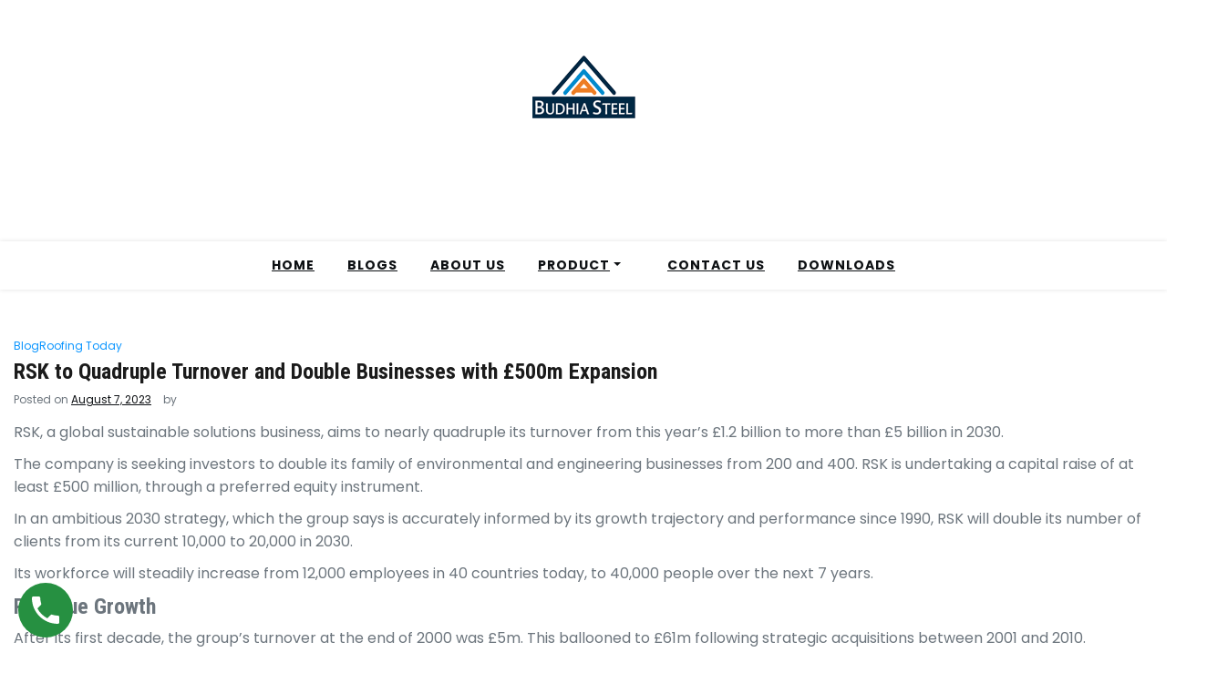

--- FILE ---
content_type: text/html; charset=UTF-8
request_url: https://budhiasteel.com/rsk-to-quadruple-turnover-and-double-businesses-with-500m-expansion/
body_size: 14462
content:
<!doctype html>
<html lang="en" prefix="og: https://ogp.me/ns#">

<head>
	<meta charset="UTF-8">
	<meta name="viewport" content="width=device-width, initial-scale=1">
	<link rel="profile" href="https://gmpg.org/xfn/11">

	
<!-- Search Engine Optimization by Rank Math - https://s.rankmath.com/home -->
<title>RSK To Quadruple Turnover And Double Businesses With £500m Expansion -</title>
<meta name="description" content="The post RSK to Quadruple Turnover and Double Businesses with £500m Expansion appeared first on Roofing Today."/>
<meta name="robots" content="follow, index, max-snippet:-1, max-video-preview:-1, max-image-preview:large"/>
<link rel="canonical" href="https://budhiasteel.com/rsk-to-quadruple-turnover-and-double-businesses-with-500m-expansion/" />
<meta property="og:locale" content="en_US" />
<meta property="og:type" content="article" />
<meta property="og:title" content="RSK To Quadruple Turnover And Double Businesses With £500m Expansion -" />
<meta property="og:description" content="The post RSK to Quadruple Turnover and Double Businesses with £500m Expansion appeared first on Roofing Today." />
<meta property="og:url" content="https://budhiasteel.com/rsk-to-quadruple-turnover-and-double-businesses-with-500m-expansion/" />
<meta property="og:site_name" content="Budhia Steel - Top Roofing Sheet Manufacturer In India" />
<meta property="article:publisher" content="https://www.facebook.com/budhiasteelpeb" />
<meta property="article:section" content="Blog" />
<meta property="article:published_time" content="2023-08-07T14:47:08+05:30" />
<meta name="twitter:card" content="summary_large_image" />
<meta name="twitter:title" content="RSK To Quadruple Turnover And Double Businesses With £500m Expansion -" />
<meta name="twitter:description" content="The post RSK to Quadruple Turnover and Double Businesses with £500m Expansion appeared first on Roofing Today." />
<meta name="twitter:label1" content="Time to read" />
<meta name="twitter:data1" content="3 minutes" />
<script type="application/ld+json" class="rank-math-schema">{"@context":"https://schema.org","@graph":[{"@type":"Organization","@id":"https://budhiasteel.com/#organization","name":"admin","sameAs":["https://www.facebook.com/budhiasteelpeb"],"logo":{"@type":"ImageObject","@id":"https://budhiasteel.com/#logo","url":"https://budhiasteel.com/wp-content/uploads/2022/01/cropped-cropped-BS_LOGO-120-120-IM-e1644841920494-1.png","contentUrl":"https://budhiasteel.com/wp-content/uploads/2022/01/cropped-cropped-BS_LOGO-120-120-IM-e1644841920494-1.png","caption":"Budhia Steel - Top Roofing Sheet Manufacturer In India","inLanguage":"en","width":"120","height":"92"}},{"@type":"WebSite","@id":"https://budhiasteel.com/#website","url":"https://budhiasteel.com","name":"Budhia Steel - Top Roofing Sheet Manufacturer In India","alternateName":"Budhia Steel - Top Roofing Sheet Manufacturer In India","publisher":{"@id":"https://budhiasteel.com/#organization"},"inLanguage":"en"},{"@type":"ImageObject","@id":"https://budhiasteel.com/wp-content/uploads/2022/01/cropped-BS_LOGO-120-120-IM-e1644841920494.png","url":"https://budhiasteel.com/wp-content/uploads/2022/01/cropped-BS_LOGO-120-120-IM-e1644841920494.png","width":"120","height":"120","caption":"budhia steel logo","inLanguage":"en"},{"@type":"BreadcrumbList","@id":"https://budhiasteel.com/rsk-to-quadruple-turnover-and-double-businesses-with-500m-expansion/#breadcrumb","itemListElement":[{"@type":"ListItem","position":"1","item":{"@id":"https://budhiasteel.com","name":"Home"}},{"@type":"ListItem","position":"2","item":{"@id":"https://budhiasteel.com/rsk-to-quadruple-turnover-and-double-businesses-with-500m-expansion/","name":"RSK to Quadruple Turnover and Double Businesses with \u00a3500m Expansion"}}]},{"@type":"WebPage","@id":"https://budhiasteel.com/rsk-to-quadruple-turnover-and-double-businesses-with-500m-expansion/#webpage","url":"https://budhiasteel.com/rsk-to-quadruple-turnover-and-double-businesses-with-500m-expansion/","name":"RSK To Quadruple Turnover And Double Businesses With \u00a3500m Expansion -","datePublished":"2023-08-07T14:47:08+05:30","dateModified":"2023-08-07T14:47:08+05:30","isPartOf":{"@id":"https://budhiasteel.com/#website"},"primaryImageOfPage":{"@id":"https://budhiasteel.com/wp-content/uploads/2022/01/cropped-BS_LOGO-120-120-IM-e1644841920494.png"},"inLanguage":"en","breadcrumb":{"@id":"https://budhiasteel.com/rsk-to-quadruple-turnover-and-double-businesses-with-500m-expansion/#breadcrumb"}},{"@type":"Person","@id":"https://budhiasteel.com/author/","url":"https://budhiasteel.com/author/","image":{"@type":"ImageObject","@id":"https://secure.gravatar.com/avatar/?s=96&amp;d=mm&amp;r=g","url":"https://secure.gravatar.com/avatar/?s=96&amp;d=mm&amp;r=g","inLanguage":"en"},"worksFor":{"@id":"https://budhiasteel.com/#organization"}},{"@type":"BlogPosting","headline":"RSK To Quadruple Turnover And Double Businesses With \u00a3500m Expansion -","keywords":"rsk to quadruple turnover and double businesses with \u00a3500m expansion","datePublished":"2023-08-07T14:47:08+05:30","dateModified":"2023-08-07T14:47:08+05:30","author":{"@id":"https://budhiasteel.com/author/"},"publisher":{"@id":"https://budhiasteel.com/#organization"},"description":"The post RSK to Quadruple Turnover and Double Businesses with \u00a3500m Expansion appeared first on Roofing Today.","name":"RSK To Quadruple Turnover And Double Businesses With \u00a3500m Expansion -","@id":"https://budhiasteel.com/rsk-to-quadruple-turnover-and-double-businesses-with-500m-expansion/#richSnippet","isPartOf":{"@id":"https://budhiasteel.com/rsk-to-quadruple-turnover-and-double-businesses-with-500m-expansion/#webpage"},"image":{"@id":"https://budhiasteel.com/wp-content/uploads/2022/01/cropped-BS_LOGO-120-120-IM-e1644841920494.png"},"inLanguage":"en","mainEntityOfPage":{"@id":"https://budhiasteel.com/rsk-to-quadruple-turnover-and-double-businesses-with-500m-expansion/#webpage"}}]}</script>
<!-- /Rank Math WordPress SEO plugin -->

<link rel='dns-prefetch' href='//www.googletagmanager.com' />
<link rel='dns-prefetch' href='//fonts.googleapis.com' />
<link rel='dns-prefetch' href='//s.w.org' />
<link rel="alternate" type="application/rss+xml" title=" &raquo; Feed" href="https://budhiasteel.com/feed/" />
<link rel="alternate" type="application/rss+xml" title=" &raquo; Comments Feed" href="https://budhiasteel.com/comments/feed/" />
		<!-- This site uses the Google Analytics by MonsterInsights plugin v8.14.1 - Using Analytics tracking - https://www.monsterinsights.com/ -->
							<script src="//www.googletagmanager.com/gtag/js?id=G-C9CHP4W5FB"  data-cfasync="false" data-wpfc-render="false" async></script>
			<script data-cfasync="false" data-wpfc-render="false">
				var mi_version = '8.14.1';
				var mi_track_user = true;
				var mi_no_track_reason = '';
				
								var disableStrs = [
										'ga-disable-G-C9CHP4W5FB',
														];

				/* Function to detect opted out users */
				function __gtagTrackerIsOptedOut() {
					for (var index = 0; index < disableStrs.length; index++) {
						if (document.cookie.indexOf(disableStrs[index] + '=true') > -1) {
							return true;
						}
					}

					return false;
				}

				/* Disable tracking if the opt-out cookie exists. */
				if (__gtagTrackerIsOptedOut()) {
					for (var index = 0; index < disableStrs.length; index++) {
						window[disableStrs[index]] = true;
					}
				}

				/* Opt-out function */
				function __gtagTrackerOptout() {
					for (var index = 0; index < disableStrs.length; index++) {
						document.cookie = disableStrs[index] + '=true; expires=Thu, 31 Dec 2099 23:59:59 UTC; path=/';
						window[disableStrs[index]] = true;
					}
				}

				if ('undefined' === typeof gaOptout) {
					function gaOptout() {
						__gtagTrackerOptout();
					}
				}
								window.dataLayer = window.dataLayer || [];

				window.MonsterInsightsDualTracker = {
					helpers: {},
					trackers: {},
				};
				if (mi_track_user) {
					function __gtagDataLayer() {
						dataLayer.push(arguments);
					}

					function __gtagTracker(type, name, parameters) {
						if (!parameters) {
							parameters = {};
						}

						if (parameters.send_to) {
							__gtagDataLayer.apply(null, arguments);
							return;
						}

						if (type === 'event') {
														parameters.send_to = monsterinsights_frontend.v4_id;
							var hookName = name;
							if (typeof parameters['event_category'] !== 'undefined') {
								hookName = parameters['event_category'] + ':' + name;
							}

							if (typeof MonsterInsightsDualTracker.trackers[hookName] !== 'undefined') {
								MonsterInsightsDualTracker.trackers[hookName](parameters);
							} else {
								__gtagDataLayer('event', name, parameters);
							}
							
													} else {
							__gtagDataLayer.apply(null, arguments);
						}
					}

					__gtagTracker('js', new Date());
					__gtagTracker('set', {
						'developer_id.dZGIzZG': true,
											});
										__gtagTracker('config', 'G-C9CHP4W5FB', {"forceSSL":"true","link_attribution":"true"} );
															window.gtag = __gtagTracker;										(function () {
						/* https://developers.google.com/analytics/devguides/collection/analyticsjs/ */
						/* ga and __gaTracker compatibility shim. */
						var noopfn = function () {
							return null;
						};
						var newtracker = function () {
							return new Tracker();
						};
						var Tracker = function () {
							return null;
						};
						var p = Tracker.prototype;
						p.get = noopfn;
						p.set = noopfn;
						p.send = function () {
							var args = Array.prototype.slice.call(arguments);
							args.unshift('send');
							__gaTracker.apply(null, args);
						};
						var __gaTracker = function () {
							var len = arguments.length;
							if (len === 0) {
								return;
							}
							var f = arguments[len - 1];
							if (typeof f !== 'object' || f === null || typeof f.hitCallback !== 'function') {
								if ('send' === arguments[0]) {
									var hitConverted, hitObject = false, action;
									if ('event' === arguments[1]) {
										if ('undefined' !== typeof arguments[3]) {
											hitObject = {
												'eventAction': arguments[3],
												'eventCategory': arguments[2],
												'eventLabel': arguments[4],
												'value': arguments[5] ? arguments[5] : 1,
											}
										}
									}
									if ('pageview' === arguments[1]) {
										if ('undefined' !== typeof arguments[2]) {
											hitObject = {
												'eventAction': 'page_view',
												'page_path': arguments[2],
											}
										}
									}
									if (typeof arguments[2] === 'object') {
										hitObject = arguments[2];
									}
									if (typeof arguments[5] === 'object') {
										Object.assign(hitObject, arguments[5]);
									}
									if ('undefined' !== typeof arguments[1].hitType) {
										hitObject = arguments[1];
										if ('pageview' === hitObject.hitType) {
											hitObject.eventAction = 'page_view';
										}
									}
									if (hitObject) {
										action = 'timing' === arguments[1].hitType ? 'timing_complete' : hitObject.eventAction;
										hitConverted = mapArgs(hitObject);
										__gtagTracker('event', action, hitConverted);
									}
								}
								return;
							}

							function mapArgs(args) {
								var arg, hit = {};
								var gaMap = {
									'eventCategory': 'event_category',
									'eventAction': 'event_action',
									'eventLabel': 'event_label',
									'eventValue': 'event_value',
									'nonInteraction': 'non_interaction',
									'timingCategory': 'event_category',
									'timingVar': 'name',
									'timingValue': 'value',
									'timingLabel': 'event_label',
									'page': 'page_path',
									'location': 'page_location',
									'title': 'page_title',
								};
								for (arg in args) {
																		if (!(!args.hasOwnProperty(arg) || !gaMap.hasOwnProperty(arg))) {
										hit[gaMap[arg]] = args[arg];
									} else {
										hit[arg] = args[arg];
									}
								}
								return hit;
							}

							try {
								f.hitCallback();
							} catch (ex) {
							}
						};
						__gaTracker.create = newtracker;
						__gaTracker.getByName = newtracker;
						__gaTracker.getAll = function () {
							return [];
						};
						__gaTracker.remove = noopfn;
						__gaTracker.loaded = true;
						window['__gaTracker'] = __gaTracker;
					})();
									} else {
										console.log("");
					(function () {
						function __gtagTracker() {
							return null;
						}

						window['__gtagTracker'] = __gtagTracker;
						window['gtag'] = __gtagTracker;
					})();
									}
			</script>
				<!-- / Google Analytics by MonsterInsights -->
		<link rel='stylesheet' id='wp-block-library-css'  href='https://budhiasteel.com/wp-includes/css/dist/block-library/style.min.css?ver=6.0.9' media='all' />
<style id='wp-block-library-theme-inline-css'>
.wp-block-audio figcaption{color:#555;font-size:13px;text-align:center}.is-dark-theme .wp-block-audio figcaption{color:hsla(0,0%,100%,.65)}.wp-block-code{border:1px solid #ccc;border-radius:4px;font-family:Menlo,Consolas,monaco,monospace;padding:.8em 1em}.wp-block-embed figcaption{color:#555;font-size:13px;text-align:center}.is-dark-theme .wp-block-embed figcaption{color:hsla(0,0%,100%,.65)}.blocks-gallery-caption{color:#555;font-size:13px;text-align:center}.is-dark-theme .blocks-gallery-caption{color:hsla(0,0%,100%,.65)}.wp-block-image figcaption{color:#555;font-size:13px;text-align:center}.is-dark-theme .wp-block-image figcaption{color:hsla(0,0%,100%,.65)}.wp-block-pullquote{border-top:4px solid;border-bottom:4px solid;margin-bottom:1.75em;color:currentColor}.wp-block-pullquote__citation,.wp-block-pullquote cite,.wp-block-pullquote footer{color:currentColor;text-transform:uppercase;font-size:.8125em;font-style:normal}.wp-block-quote{border-left:.25em solid;margin:0 0 1.75em;padding-left:1em}.wp-block-quote cite,.wp-block-quote footer{color:currentColor;font-size:.8125em;position:relative;font-style:normal}.wp-block-quote.has-text-align-right{border-left:none;border-right:.25em solid;padding-left:0;padding-right:1em}.wp-block-quote.has-text-align-center{border:none;padding-left:0}.wp-block-quote.is-large,.wp-block-quote.is-style-large,.wp-block-quote.is-style-plain{border:none}.wp-block-search .wp-block-search__label{font-weight:700}:where(.wp-block-group.has-background){padding:1.25em 2.375em}.wp-block-separator.has-css-opacity{opacity:.4}.wp-block-separator{border:none;border-bottom:2px solid;margin-left:auto;margin-right:auto}.wp-block-separator.has-alpha-channel-opacity{opacity:1}.wp-block-separator:not(.is-style-wide):not(.is-style-dots){width:100px}.wp-block-separator.has-background:not(.is-style-dots){border-bottom:none;height:1px}.wp-block-separator.has-background:not(.is-style-wide):not(.is-style-dots){height:2px}.wp-block-table thead{border-bottom:3px solid}.wp-block-table tfoot{border-top:3px solid}.wp-block-table td,.wp-block-table th{padding:.5em;border:1px solid;word-break:normal}.wp-block-table figcaption{color:#555;font-size:13px;text-align:center}.is-dark-theme .wp-block-table figcaption{color:hsla(0,0%,100%,.65)}.wp-block-video figcaption{color:#555;font-size:13px;text-align:center}.is-dark-theme .wp-block-video figcaption{color:hsla(0,0%,100%,.65)}.wp-block-template-part.has-background{padding:1.25em 2.375em;margin-top:0;margin-bottom:0}
</style>
<link rel='stylesheet' id='wp-call-btn-guten-blocks-style-css'  href='https://budhiasteel.com/wp-content/plugins/wp-call-button/assets/block/build/index.css?ver=a1dbfd3fcfcfb0740ca8c4771bbdc4c3' media='all' />
<link rel='stylesheet' id='magic-elementor-gb-block-css'  href='https://budhiasteel.com/wp-content/themes/magic-elementor/assets/css/admin-block.css?ver=1.0' media='all' />
<link rel='stylesheet' id='magic-elementor-admin-google-font-css'  href='https://fonts.googleapis.com/css?family=Poppins%3A400%2C400i%2C700%2C700i%7CRoboto+Condensed%3A400%2C400i%2C700%2C700i&#038;subset=latin%2Clatin-ext' media='all' />
<style id='global-styles-inline-css'>
body{--wp--preset--color--black: #000000;--wp--preset--color--cyan-bluish-gray: #abb8c3;--wp--preset--color--white: #ffffff;--wp--preset--color--pale-pink: #f78da7;--wp--preset--color--vivid-red: #cf2e2e;--wp--preset--color--luminous-vivid-orange: #ff6900;--wp--preset--color--luminous-vivid-amber: #fcb900;--wp--preset--color--light-green-cyan: #7bdcb5;--wp--preset--color--vivid-green-cyan: #00d084;--wp--preset--color--pale-cyan-blue: #8ed1fc;--wp--preset--color--vivid-cyan-blue: #0693e3;--wp--preset--color--vivid-purple: #9b51e0;--wp--preset--gradient--vivid-cyan-blue-to-vivid-purple: linear-gradient(135deg,rgba(6,147,227,1) 0%,rgb(155,81,224) 100%);--wp--preset--gradient--light-green-cyan-to-vivid-green-cyan: linear-gradient(135deg,rgb(122,220,180) 0%,rgb(0,208,130) 100%);--wp--preset--gradient--luminous-vivid-amber-to-luminous-vivid-orange: linear-gradient(135deg,rgba(252,185,0,1) 0%,rgba(255,105,0,1) 100%);--wp--preset--gradient--luminous-vivid-orange-to-vivid-red: linear-gradient(135deg,rgba(255,105,0,1) 0%,rgb(207,46,46) 100%);--wp--preset--gradient--very-light-gray-to-cyan-bluish-gray: linear-gradient(135deg,rgb(238,238,238) 0%,rgb(169,184,195) 100%);--wp--preset--gradient--cool-to-warm-spectrum: linear-gradient(135deg,rgb(74,234,220) 0%,rgb(151,120,209) 20%,rgb(207,42,186) 40%,rgb(238,44,130) 60%,rgb(251,105,98) 80%,rgb(254,248,76) 100%);--wp--preset--gradient--blush-light-purple: linear-gradient(135deg,rgb(255,206,236) 0%,rgb(152,150,240) 100%);--wp--preset--gradient--blush-bordeaux: linear-gradient(135deg,rgb(254,205,165) 0%,rgb(254,45,45) 50%,rgb(107,0,62) 100%);--wp--preset--gradient--luminous-dusk: linear-gradient(135deg,rgb(255,203,112) 0%,rgb(199,81,192) 50%,rgb(65,88,208) 100%);--wp--preset--gradient--pale-ocean: linear-gradient(135deg,rgb(255,245,203) 0%,rgb(182,227,212) 50%,rgb(51,167,181) 100%);--wp--preset--gradient--electric-grass: linear-gradient(135deg,rgb(202,248,128) 0%,rgb(113,206,126) 100%);--wp--preset--gradient--midnight: linear-gradient(135deg,rgb(2,3,129) 0%,rgb(40,116,252) 100%);--wp--preset--duotone--dark-grayscale: url('#wp-duotone-dark-grayscale');--wp--preset--duotone--grayscale: url('#wp-duotone-grayscale');--wp--preset--duotone--purple-yellow: url('#wp-duotone-purple-yellow');--wp--preset--duotone--blue-red: url('#wp-duotone-blue-red');--wp--preset--duotone--midnight: url('#wp-duotone-midnight');--wp--preset--duotone--magenta-yellow: url('#wp-duotone-magenta-yellow');--wp--preset--duotone--purple-green: url('#wp-duotone-purple-green');--wp--preset--duotone--blue-orange: url('#wp-duotone-blue-orange');--wp--preset--font-size--small: 13px;--wp--preset--font-size--medium: 20px;--wp--preset--font-size--large: 36px;--wp--preset--font-size--x-large: 42px;}.has-black-color{color: var(--wp--preset--color--black) !important;}.has-cyan-bluish-gray-color{color: var(--wp--preset--color--cyan-bluish-gray) !important;}.has-white-color{color: var(--wp--preset--color--white) !important;}.has-pale-pink-color{color: var(--wp--preset--color--pale-pink) !important;}.has-vivid-red-color{color: var(--wp--preset--color--vivid-red) !important;}.has-luminous-vivid-orange-color{color: var(--wp--preset--color--luminous-vivid-orange) !important;}.has-luminous-vivid-amber-color{color: var(--wp--preset--color--luminous-vivid-amber) !important;}.has-light-green-cyan-color{color: var(--wp--preset--color--light-green-cyan) !important;}.has-vivid-green-cyan-color{color: var(--wp--preset--color--vivid-green-cyan) !important;}.has-pale-cyan-blue-color{color: var(--wp--preset--color--pale-cyan-blue) !important;}.has-vivid-cyan-blue-color{color: var(--wp--preset--color--vivid-cyan-blue) !important;}.has-vivid-purple-color{color: var(--wp--preset--color--vivid-purple) !important;}.has-black-background-color{background-color: var(--wp--preset--color--black) !important;}.has-cyan-bluish-gray-background-color{background-color: var(--wp--preset--color--cyan-bluish-gray) !important;}.has-white-background-color{background-color: var(--wp--preset--color--white) !important;}.has-pale-pink-background-color{background-color: var(--wp--preset--color--pale-pink) !important;}.has-vivid-red-background-color{background-color: var(--wp--preset--color--vivid-red) !important;}.has-luminous-vivid-orange-background-color{background-color: var(--wp--preset--color--luminous-vivid-orange) !important;}.has-luminous-vivid-amber-background-color{background-color: var(--wp--preset--color--luminous-vivid-amber) !important;}.has-light-green-cyan-background-color{background-color: var(--wp--preset--color--light-green-cyan) !important;}.has-vivid-green-cyan-background-color{background-color: var(--wp--preset--color--vivid-green-cyan) !important;}.has-pale-cyan-blue-background-color{background-color: var(--wp--preset--color--pale-cyan-blue) !important;}.has-vivid-cyan-blue-background-color{background-color: var(--wp--preset--color--vivid-cyan-blue) !important;}.has-vivid-purple-background-color{background-color: var(--wp--preset--color--vivid-purple) !important;}.has-black-border-color{border-color: var(--wp--preset--color--black) !important;}.has-cyan-bluish-gray-border-color{border-color: var(--wp--preset--color--cyan-bluish-gray) !important;}.has-white-border-color{border-color: var(--wp--preset--color--white) !important;}.has-pale-pink-border-color{border-color: var(--wp--preset--color--pale-pink) !important;}.has-vivid-red-border-color{border-color: var(--wp--preset--color--vivid-red) !important;}.has-luminous-vivid-orange-border-color{border-color: var(--wp--preset--color--luminous-vivid-orange) !important;}.has-luminous-vivid-amber-border-color{border-color: var(--wp--preset--color--luminous-vivid-amber) !important;}.has-light-green-cyan-border-color{border-color: var(--wp--preset--color--light-green-cyan) !important;}.has-vivid-green-cyan-border-color{border-color: var(--wp--preset--color--vivid-green-cyan) !important;}.has-pale-cyan-blue-border-color{border-color: var(--wp--preset--color--pale-cyan-blue) !important;}.has-vivid-cyan-blue-border-color{border-color: var(--wp--preset--color--vivid-cyan-blue) !important;}.has-vivid-purple-border-color{border-color: var(--wp--preset--color--vivid-purple) !important;}.has-vivid-cyan-blue-to-vivid-purple-gradient-background{background: var(--wp--preset--gradient--vivid-cyan-blue-to-vivid-purple) !important;}.has-light-green-cyan-to-vivid-green-cyan-gradient-background{background: var(--wp--preset--gradient--light-green-cyan-to-vivid-green-cyan) !important;}.has-luminous-vivid-amber-to-luminous-vivid-orange-gradient-background{background: var(--wp--preset--gradient--luminous-vivid-amber-to-luminous-vivid-orange) !important;}.has-luminous-vivid-orange-to-vivid-red-gradient-background{background: var(--wp--preset--gradient--luminous-vivid-orange-to-vivid-red) !important;}.has-very-light-gray-to-cyan-bluish-gray-gradient-background{background: var(--wp--preset--gradient--very-light-gray-to-cyan-bluish-gray) !important;}.has-cool-to-warm-spectrum-gradient-background{background: var(--wp--preset--gradient--cool-to-warm-spectrum) !important;}.has-blush-light-purple-gradient-background{background: var(--wp--preset--gradient--blush-light-purple) !important;}.has-blush-bordeaux-gradient-background{background: var(--wp--preset--gradient--blush-bordeaux) !important;}.has-luminous-dusk-gradient-background{background: var(--wp--preset--gradient--luminous-dusk) !important;}.has-pale-ocean-gradient-background{background: var(--wp--preset--gradient--pale-ocean) !important;}.has-electric-grass-gradient-background{background: var(--wp--preset--gradient--electric-grass) !important;}.has-midnight-gradient-background{background: var(--wp--preset--gradient--midnight) !important;}.has-small-font-size{font-size: var(--wp--preset--font-size--small) !important;}.has-medium-font-size{font-size: var(--wp--preset--font-size--medium) !important;}.has-large-font-size{font-size: var(--wp--preset--font-size--large) !important;}.has-x-large-font-size{font-size: var(--wp--preset--font-size--x-large) !important;}
</style>
<link rel='stylesheet' id='contact-form-7-css'  href='https://budhiasteel.com/wp-content/plugins/contact-form-7/includes/css/styles.css?ver=5.7.5.1' media='all' />
<link rel='stylesheet' id='bookly-ladda.min.css-css'  href='https://budhiasteel.com/wp-content/plugins/bookly-responsive-appointment-booking-tool/frontend/resources/css/ladda.min.css?ver=22.4.1' media='all' />
<link rel='stylesheet' id='bookly-picker.classic.css-css'  href='https://budhiasteel.com/wp-content/plugins/bookly-responsive-appointment-booking-tool/frontend/resources/css/picker.classic.css?ver=22.4.1' media='all' />
<link rel='stylesheet' id='bookly-picker.classic.date.css-css'  href='https://budhiasteel.com/wp-content/plugins/bookly-responsive-appointment-booking-tool/frontend/resources/css/picker.classic.date.css?ver=22.4.1' media='all' />
<link rel='stylesheet' id='bookly-intlTelInput.css-css'  href='https://budhiasteel.com/wp-content/plugins/bookly-responsive-appointment-booking-tool/frontend/resources/css/intlTelInput.css?ver=22.4.1' media='all' />
<link rel='stylesheet' id='bookly-bookly-main.css-css'  href='https://budhiasteel.com/wp-content/plugins/bookly-responsive-appointment-booking-tool/frontend/resources/css/bookly-main.css?ver=22.4.1' media='all' />
<link rel='stylesheet' id='magic-elementor-google-font-css'  href='https://fonts.googleapis.com/css?family=Poppins%3A400%2C400i%2C700%2C700i%7CRoboto+Condensed%3A400%2C400i%2C700%2C700i&#038;subset=latin%2Clatin-ext' media='all' />
<link rel='stylesheet' id='magic-elementor-block-style-css'  href='https://budhiasteel.com/wp-content/themes/magic-elementor/assets/css/block.css?ver=1.0.2' media='all' />
<link rel='stylesheet' id='magic-elementor-default-style-css'  href='https://budhiasteel.com/wp-content/themes/magic-elementor/assets/css/default-style.css?ver=1.0.2' media='all' />
<link rel='stylesheet' id='magic-elementor-main-style-css'  href='https://budhiasteel.com/wp-content/themes/magic-elementor/assets/css/main.css?ver=1.0.2' media='all' />
<link rel='stylesheet' id='magic-elementor-style-css'  href='https://budhiasteel.com/wp-content/themes/magic-elementor/style.css?ver=1.0.2' media='all' />
<link rel='stylesheet' id='magic-elementor-responsive-style-css'  href='https://budhiasteel.com/wp-content/themes/magic-elementor/assets/css/responsive.css?ver=1.0.2' media='all' />
<link rel='stylesheet' id='elementor-frontend-css'  href='https://budhiasteel.com/wp-content/uploads/elementor/css/custom-frontend-lite.min.css?ver=1663134344' media='all' />
<link rel='stylesheet' id='eael-general-css'  href='https://budhiasteel.com/wp-content/plugins/essential-addons-for-elementor-lite/assets/front-end/css/view/general.min.css?ver=5.2.4' media='all' />
<script src='https://budhiasteel.com/wp-content/plugins/google-analytics-for-wordpress/assets/js/frontend-gtag.min.js?ver=8.14.1' id='monsterinsights-frontend-script-js'></script>
<script data-cfasync="false" data-wpfc-render="false" id='monsterinsights-frontend-script-js-extra'>var monsterinsights_frontend = {"js_events_tracking":"true","download_extensions":"doc,pdf,ppt,zip,xls,docx,pptx,xlsx","inbound_paths":"[{\"path\":\"\\\/go\\\/\",\"label\":\"affiliate\"},{\"path\":\"\\\/recommend\\\/\",\"label\":\"affiliate\"}]","home_url":"https:\/\/budhiasteel.com","hash_tracking":"false","ua":"","v4_id":"G-C9CHP4W5FB"};</script>
<script src='https://budhiasteel.com/wp-includes/js/jquery/jquery.min.js?ver=3.6.0' id='jquery-core-js'></script>
<script src='https://budhiasteel.com/wp-includes/js/jquery/jquery-migrate.min.js?ver=3.3.2' id='jquery-migrate-js'></script>
<script src='https://budhiasteel.com/wp-content/plugins/bookly-responsive-appointment-booking-tool/frontend/resources/js/spin.min.js?ver=22.4.1' id='bookly-spin.min.js-js'></script>
<script id='bookly-globals-js-extra'>
var BooklyL10nGlobal = {"csrf_token":"a6947d56aa","ajax_url_backend":"https:\/\/budhiasteel.com\/wp-admin\/admin-ajax.php","ajax_url_frontend":"https:\/\/budhiasteel.com\/wp-admin\/admin-ajax.php","mjsTimeFormat":"h:mm a","datePicker":{"format":"MMMM D, YYYY","monthNames":["January","February","March","April","May","June","July","August","September","October","November","December"],"daysOfWeek":["Sun","Mon","Tue","Wed","Thu","Fri","Sat"],"firstDay":1,"monthNamesShort":["Jan","Feb","Mar","Apr","May","Jun","Jul","Aug","Sep","Oct","Nov","Dec"],"dayNames":["Sunday","Monday","Tuesday","Wednesday","Thursday","Friday","Saturday"],"dayNamesShort":["Sun","Mon","Tue","Wed","Thu","Fri","Sat"],"meridiem":{"am":"am","pm":"pm","AM":"AM","PM":"PM"}},"dateRange":{"format":"MMMM D, YYYY","applyLabel":"Apply","cancelLabel":"Cancel","fromLabel":"From","toLabel":"To","customRangeLabel":"Custom range","tomorrow":"Tomorrow","today":"Today","yesterday":"Yesterday","last_7":"Last 7 days","last_30":"Last 30 days","next_7":"Next 7 days","next_30":"Next 30 days","thisMonth":"This month","nextMonth":"Next month","firstDay":1},"addons":[],"cloud_products":"","data":{}};
</script>
<script src='https://budhiasteel.com/wp-content/plugins/bookly-responsive-appointment-booking-tool/frontend/resources/js/ladda.min.js?ver=22.4.1' id='bookly-ladda.min.js-js'></script>
<script src='https://budhiasteel.com/wp-content/plugins/bookly-responsive-appointment-booking-tool/backend/resources/js/moment.min.js?ver=22.4.1' id='bookly-moment.min.js-js'></script>
<script src='https://budhiasteel.com/wp-content/plugins/bookly-responsive-appointment-booking-tool/frontend/resources/js/hammer.min.js?ver=22.4.1' id='bookly-hammer.min.js-js'></script>
<script src='https://budhiasteel.com/wp-content/plugins/bookly-responsive-appointment-booking-tool/frontend/resources/js/jquery.hammer.min.js?ver=22.4.1' id='bookly-jquery.hammer.min.js-js'></script>
<script src='https://budhiasteel.com/wp-content/plugins/bookly-responsive-appointment-booking-tool/frontend/resources/js/picker.js?ver=22.4.1' id='bookly-picker.js-js'></script>
<script src='https://budhiasteel.com/wp-content/plugins/bookly-responsive-appointment-booking-tool/frontend/resources/js/picker.date.js?ver=22.4.1' id='bookly-picker.date.js-js'></script>
<script id='bookly-bookly.min.js-js-extra'>
var BooklyL10n = {"ajaxurl":"https:\/\/budhiasteel.com\/wp-admin\/admin-ajax.php","csrf_token":"a6947d56aa","today":"Today","months":["January","February","March","April","May","June","July","August","September","October","November","December"],"days":["Sunday","Monday","Tuesday","Wednesday","Thursday","Friday","Saturday"],"daysShort":["Sun","Mon","Tue","Wed","Thu","Fri","Sat"],"monthsShort":["Jan","Feb","Mar","Apr","May","Jun","Jul","Aug","Sep","Oct","Nov","Dec"],"nextMonth":"Next month","prevMonth":"Previous month","show_more":"Show more","sessionHasExpired":"Your session has expired. Please press \"Ok\" to refresh the page"};
</script>
<script src='https://budhiasteel.com/wp-content/plugins/bookly-responsive-appointment-booking-tool/frontend/resources/js/bookly.min.js?ver=22.4.1' id='bookly-bookly.min.js-js'></script>
<script src='https://budhiasteel.com/wp-content/plugins/bookly-responsive-appointment-booking-tool/frontend/resources/js/intlTelInput.min.js?ver=22.4.1' id='bookly-intlTelInput.min.js-js'></script>

<!-- Google Analytics snippet added by Site Kit -->
<script src='https://www.googletagmanager.com/gtag/js?id=UA-196572052-1' id='google_gtagjs-js' async></script>
<script id='google_gtagjs-js-after'>
window.dataLayer = window.dataLayer || [];function gtag(){dataLayer.push(arguments);}
gtag('set', 'linker', {"domains":["budhiasteel.com"]} );
gtag("js", new Date());
gtag("set", "developer_id.dZTNiMT", true);
gtag("config", "UA-196572052-1", {"anonymize_ip":true});
gtag("config", "G-9Q1H5ZC74Y");
</script>

<!-- End Google Analytics snippet added by Site Kit -->
<link rel="https://api.w.org/" href="https://budhiasteel.com/wp-json/" /><link rel="alternate" type="application/json" href="https://budhiasteel.com/wp-json/wp/v2/posts/8235" /><link rel="EditURI" type="application/rsd+xml" title="RSD" href="https://budhiasteel.com/xmlrpc.php?rsd" />
<link rel="wlwmanifest" type="application/wlwmanifest+xml" href="https://budhiasteel.com/wp-includes/wlwmanifest.xml" /> 
<meta name="generator" content="WordPress 6.0.9" />
<link rel='shortlink' href='https://budhiasteel.com/?p=8235' />
<link rel="alternate" type="application/json+oembed" href="https://budhiasteel.com/wp-json/oembed/1.0/embed?url=https%3A%2F%2Fbudhiasteel.com%2Frsk-to-quadruple-turnover-and-double-businesses-with-500m-expansion%2F" />
<link rel="alternate" type="text/xml+oembed" href="https://budhiasteel.com/wp-json/oembed/1.0/embed?url=https%3A%2F%2Fbudhiasteel.com%2Frsk-to-quadruple-turnover-and-double-businesses-with-500m-expansion%2F&#038;format=xml" />
<meta name="cdp-version" content="1.3.9" /><style type="text/css">
.feedzy-rss-link-icon:after {
	content: url("https://budhiasteel.com/wp-content/plugins/feedzy-rss-feeds/img/external-link.png");
	margin-left: 3px;
}
</style>
		<meta name="generator" content="Site Kit by Google 1.99.0" /><!-- This website uses the WP Call Button plugin to generate more leads. --><style type="text/css">.wp-call-button{display: block; position: fixed; text-decoration: none; z-index: 9999999999;width: 60px; height: 60px; border-radius: 50%;/*transform: scale(0.8);*/  left: 20px;  bottom: 20px; background: url( [data-uri] ) center/30px 30px no-repeat #269041 !important;}</style>
<!-- Google AdSense snippet added by Site Kit -->
<meta name="google-adsense-platform-account" content="ca-host-pub-2644536267352236">
<meta name="google-adsense-platform-domain" content="sitekit.withgoogle.com">
<!-- End Google AdSense snippet added by Site Kit -->

<!-- Meta Pixel Code -->
<script type='text/javascript'>
!function(f,b,e,v,n,t,s){if(f.fbq)return;n=f.fbq=function(){n.callMethod?
n.callMethod.apply(n,arguments):n.queue.push(arguments)};if(!f._fbq)f._fbq=n;
n.push=n;n.loaded=!0;n.version='2.0';n.queue=[];t=b.createElement(e);t.async=!0;
t.src=v;s=b.getElementsByTagName(e)[0];s.parentNode.insertBefore(t,s)}(window,
document,'script','https://connect.facebook.net/en_US/fbevents.js?v=next');
</script>
<!-- End Meta Pixel Code -->

      <script type='text/javascript'>
        var url = window.location.href + '?ob=open-bridge';
        fbq('set', 'openbridge', '4907585159334051', url);
      </script>
    <script type='text/javascript'>fbq('init', '4907585159334051', {}, {
    "agent": "wordpress-6.0.9-3.0.10"
})</script><script type='text/javascript'>
    fbq('track', 'PageView', []);
  </script>
<!-- Meta Pixel Code -->
<noscript>
<img height="1" width="1" style="display:none" alt="fbpx"
src="https://www.facebook.com/tr?id=4907585159334051&ev=PageView&noscript=1" />
</noscript>
<!-- End Meta Pixel Code -->
<script id="google_gtagjs" src="https://www.googletagmanager.com/gtag/js?id=G-9Q1H5ZC74Y" async></script>
<script id="google_gtagjs-inline">
window.dataLayer = window.dataLayer || [];function gtag(){dataLayer.push(arguments);}gtag('js', new Date());gtag('config', 'G-9Q1H5ZC74Y', {} );
</script>
<link rel="icon" href="https://budhiasteel.com/wp-content/uploads/2022/01/cropped-cropped-BS_LOGO-120-120-IM-e1644841920494-32x32.png" sizes="32x32" />
<link rel="icon" href="https://budhiasteel.com/wp-content/uploads/2022/01/cropped-cropped-BS_LOGO-120-120-IM-e1644841920494-192x192.png" sizes="192x192" />
<link rel="apple-touch-icon" href="https://budhiasteel.com/wp-content/uploads/2022/01/cropped-cropped-BS_LOGO-120-120-IM-e1644841920494-180x180.png" />
<meta name="msapplication-TileImage" content="https://budhiasteel.com/wp-content/uploads/2022/01/cropped-cropped-BS_LOGO-120-120-IM-e1644841920494-270x270.png" />
		<style id="wp-custom-css">
			iframe#aswift_1{
	display:none;
}

.text-center{
	background-color:white
}

.header-logosec{
	background-color:white;
}

.info-news .site-info .text-center{
	display:none;
}

body > span{
	display:none;
}

		</style>
		<style id="wpforms-css-vars-root">
				:root {
					--wpforms-field-border-radius: 3px;
--wpforms-field-background-color: #ffffff;
--wpforms-field-border-color: rgba( 0, 0, 0, 0.25 );
--wpforms-field-text-color: rgba( 0, 0, 0, 0.7 );
--wpforms-label-color: rgba( 0, 0, 0, 0.85 );
--wpforms-label-sublabel-color: rgba( 0, 0, 0, 0.55 );
--wpforms-label-error-color: #d63637;
--wpforms-button-border-radius: 3px;
--wpforms-button-background-color: #066aab;
--wpforms-button-text-color: #ffffff;
--wpforms-field-size-input-height: 43px;
--wpforms-field-size-input-spacing: 15px;
--wpforms-field-size-font-size: 16px;
--wpforms-field-size-line-height: 19px;
--wpforms-field-size-padding-h: 14px;
--wpforms-field-size-checkbox-size: 16px;
--wpforms-field-size-sublabel-spacing: 5px;
--wpforms-field-size-icon-size: 1;
--wpforms-label-size-font-size: 16px;
--wpforms-label-size-line-height: 19px;
--wpforms-label-size-sublabel-font-size: 14px;
--wpforms-label-size-sublabel-line-height: 17px;
--wpforms-button-size-font-size: 17px;
--wpforms-button-size-height: 41px;
--wpforms-button-size-padding-h: 15px;
--wpforms-button-size-margin-top: 10px;

				}
			</style></head>

<body class="post-template-default single single-post postid-8235 single-format-standard wp-custom-logo wp-embed-responsive no-sidebar elementor-default elementor-kit-374">
	<svg xmlns="http://www.w3.org/2000/svg" viewBox="0 0 0 0" width="0" height="0" focusable="false" role="none" style="visibility: hidden; position: absolute; left: -9999px; overflow: hidden;" ><defs><filter id="wp-duotone-dark-grayscale"><feColorMatrix color-interpolation-filters="sRGB" type="matrix" values=" .299 .587 .114 0 0 .299 .587 .114 0 0 .299 .587 .114 0 0 .299 .587 .114 0 0 " /><feComponentTransfer color-interpolation-filters="sRGB" ><feFuncR type="table" tableValues="0 0.49803921568627" /><feFuncG type="table" tableValues="0 0.49803921568627" /><feFuncB type="table" tableValues="0 0.49803921568627" /><feFuncA type="table" tableValues="1 1" /></feComponentTransfer><feComposite in2="SourceGraphic" operator="in" /></filter></defs></svg><svg xmlns="http://www.w3.org/2000/svg" viewBox="0 0 0 0" width="0" height="0" focusable="false" role="none" style="visibility: hidden; position: absolute; left: -9999px; overflow: hidden;" ><defs><filter id="wp-duotone-grayscale"><feColorMatrix color-interpolation-filters="sRGB" type="matrix" values=" .299 .587 .114 0 0 .299 .587 .114 0 0 .299 .587 .114 0 0 .299 .587 .114 0 0 " /><feComponentTransfer color-interpolation-filters="sRGB" ><feFuncR type="table" tableValues="0 1" /><feFuncG type="table" tableValues="0 1" /><feFuncB type="table" tableValues="0 1" /><feFuncA type="table" tableValues="1 1" /></feComponentTransfer><feComposite in2="SourceGraphic" operator="in" /></filter></defs></svg><svg xmlns="http://www.w3.org/2000/svg" viewBox="0 0 0 0" width="0" height="0" focusable="false" role="none" style="visibility: hidden; position: absolute; left: -9999px; overflow: hidden;" ><defs><filter id="wp-duotone-purple-yellow"><feColorMatrix color-interpolation-filters="sRGB" type="matrix" values=" .299 .587 .114 0 0 .299 .587 .114 0 0 .299 .587 .114 0 0 .299 .587 .114 0 0 " /><feComponentTransfer color-interpolation-filters="sRGB" ><feFuncR type="table" tableValues="0.54901960784314 0.98823529411765" /><feFuncG type="table" tableValues="0 1" /><feFuncB type="table" tableValues="0.71764705882353 0.25490196078431" /><feFuncA type="table" tableValues="1 1" /></feComponentTransfer><feComposite in2="SourceGraphic" operator="in" /></filter></defs></svg><svg xmlns="http://www.w3.org/2000/svg" viewBox="0 0 0 0" width="0" height="0" focusable="false" role="none" style="visibility: hidden; position: absolute; left: -9999px; overflow: hidden;" ><defs><filter id="wp-duotone-blue-red"><feColorMatrix color-interpolation-filters="sRGB" type="matrix" values=" .299 .587 .114 0 0 .299 .587 .114 0 0 .299 .587 .114 0 0 .299 .587 .114 0 0 " /><feComponentTransfer color-interpolation-filters="sRGB" ><feFuncR type="table" tableValues="0 1" /><feFuncG type="table" tableValues="0 0.27843137254902" /><feFuncB type="table" tableValues="0.5921568627451 0.27843137254902" /><feFuncA type="table" tableValues="1 1" /></feComponentTransfer><feComposite in2="SourceGraphic" operator="in" /></filter></defs></svg><svg xmlns="http://www.w3.org/2000/svg" viewBox="0 0 0 0" width="0" height="0" focusable="false" role="none" style="visibility: hidden; position: absolute; left: -9999px; overflow: hidden;" ><defs><filter id="wp-duotone-midnight"><feColorMatrix color-interpolation-filters="sRGB" type="matrix" values=" .299 .587 .114 0 0 .299 .587 .114 0 0 .299 .587 .114 0 0 .299 .587 .114 0 0 " /><feComponentTransfer color-interpolation-filters="sRGB" ><feFuncR type="table" tableValues="0 0" /><feFuncG type="table" tableValues="0 0.64705882352941" /><feFuncB type="table" tableValues="0 1" /><feFuncA type="table" tableValues="1 1" /></feComponentTransfer><feComposite in2="SourceGraphic" operator="in" /></filter></defs></svg><svg xmlns="http://www.w3.org/2000/svg" viewBox="0 0 0 0" width="0" height="0" focusable="false" role="none" style="visibility: hidden; position: absolute; left: -9999px; overflow: hidden;" ><defs><filter id="wp-duotone-magenta-yellow"><feColorMatrix color-interpolation-filters="sRGB" type="matrix" values=" .299 .587 .114 0 0 .299 .587 .114 0 0 .299 .587 .114 0 0 .299 .587 .114 0 0 " /><feComponentTransfer color-interpolation-filters="sRGB" ><feFuncR type="table" tableValues="0.78039215686275 1" /><feFuncG type="table" tableValues="0 0.94901960784314" /><feFuncB type="table" tableValues="0.35294117647059 0.47058823529412" /><feFuncA type="table" tableValues="1 1" /></feComponentTransfer><feComposite in2="SourceGraphic" operator="in" /></filter></defs></svg><svg xmlns="http://www.w3.org/2000/svg" viewBox="0 0 0 0" width="0" height="0" focusable="false" role="none" style="visibility: hidden; position: absolute; left: -9999px; overflow: hidden;" ><defs><filter id="wp-duotone-purple-green"><feColorMatrix color-interpolation-filters="sRGB" type="matrix" values=" .299 .587 .114 0 0 .299 .587 .114 0 0 .299 .587 .114 0 0 .299 .587 .114 0 0 " /><feComponentTransfer color-interpolation-filters="sRGB" ><feFuncR type="table" tableValues="0.65098039215686 0.40392156862745" /><feFuncG type="table" tableValues="0 1" /><feFuncB type="table" tableValues="0.44705882352941 0.4" /><feFuncA type="table" tableValues="1 1" /></feComponentTransfer><feComposite in2="SourceGraphic" operator="in" /></filter></defs></svg><svg xmlns="http://www.w3.org/2000/svg" viewBox="0 0 0 0" width="0" height="0" focusable="false" role="none" style="visibility: hidden; position: absolute; left: -9999px; overflow: hidden;" ><defs><filter id="wp-duotone-blue-orange"><feColorMatrix color-interpolation-filters="sRGB" type="matrix" values=" .299 .587 .114 0 0 .299 .587 .114 0 0 .299 .587 .114 0 0 .299 .587 .114 0 0 " /><feComponentTransfer color-interpolation-filters="sRGB" ><feFuncR type="table" tableValues="0.098039215686275 1" /><feFuncG type="table" tableValues="0 0.66274509803922" /><feFuncB type="table" tableValues="0.84705882352941 0.41960784313725" /><feFuncA type="table" tableValues="1 1" /></feComponentTransfer><feComposite in2="SourceGraphic" operator="in" /></filter></defs></svg>
	<a class="skip-link screen-reader-text" href="#primary">Skip to content</a>
			<header class="header" id="header">
				<div class="mobile-menu-bar">
		<div class="mg-wrapper">
			<nav id="mobile-navigation" class="mobile-navigation">
				<button id="mmenu-btn" class="menu-btn" aria-expanded="false">
					<span class="mopen">Menu</span>
					<span class="mclose">Close</span>
				</button>
				<div class="menu-main-maneu-container"><ul id="wsm-menu" class="wsm-menu"><li id="menu-item-1097" class="menu-item menu-item-type-custom menu-item-object-custom menu-item-1097"><a href="https://www.budhiasteel.com/">HOME</a></li>
<li id="menu-item-2751" class="menu-item menu-item-type-post_type menu-item-object-page current_page_parent menu-item-2751"><a href="https://budhiasteel.com/blog/">BLOGS</a></li>
<li id="menu-item-1092" class="menu-item menu-item-type-post_type menu-item-object-page menu-item-1092"><a href="https://budhiasteel.com/about-us/">ABOUT US</a></li>
<li id="menu-item-1430" class="menu-item menu-item-type-post_type menu-item-object-page menu-item-has-children menu-item-1430"><a href="https://budhiasteel.com/product/">PRODUCT</a>
<ul class="sub-menu">
	<li id="menu-item-4968" class="menu-item menu-item-type-post_type menu-item-object-page menu-item-4968"><a href="https://budhiasteel.com/strut/">Strut</a></li>
	<li id="menu-item-1116" class="menu-item menu-item-type-taxonomy menu-item-object-category menu-item-has-children menu-item-1116"><a href="https://budhiasteel.com/category/colorroofsheet/">Color Coated Products</a>
	<ul class="sub-menu">
		<li id="menu-item-1178" class="menu-item menu-item-type-post_type menu-item-object-post menu-item-1178"><a href="https://budhiasteel.com/5-naali-crest-design-color-coated-profile-sheet/">5 Naali Crest Design Color Coated Profile Sheet</a></li>
		<li id="menu-item-1179" class="menu-item menu-item-type-post_type menu-item-object-post menu-item-1179"><a href="https://budhiasteel.com/6-naali-crest-design-a-color-coated-profile-sheet/">6 Naali Crest Design A Color Coated profile Sheet</a></li>
		<li id="menu-item-1180" class="menu-item menu-item-type-post_type menu-item-object-post menu-item-1180"><a href="https://budhiasteel.com/6-naali-crest-design-b-color-coated-profile-sheet/">6 Naali Crest Design B Color Coated Profile Sheet</a></li>
		<li id="menu-item-1181" class="menu-item menu-item-type-post_type menu-item-object-post menu-item-1181"><a href="https://budhiasteel.com/7-naali-crest-design-a-color-coated-profile-sheet/">7 Naali Crest Design A Color Coated Profile Sheet</a></li>
		<li id="menu-item-1182" class="menu-item menu-item-type-post_type menu-item-object-post menu-item-1182"><a href="https://budhiasteel.com/7-naali-crest-design-b-color-coated-profile-sheet/">7 Naali Crest Design B Color Coated Profile Sheet</a></li>
		<li id="menu-item-2137" class="menu-item menu-item-type-post_type menu-item-object-post menu-item-2137"><a href="https://budhiasteel.com/ppgl-longline-crimp-curved-profile-sheet-manufacturer/">Longline Crimp Curved Profile Sheet</a></li>
		<li id="menu-item-1183" class="menu-item menu-item-type-post_type menu-item-object-post menu-item-1183"><a href="https://budhiasteel.com/colour-coated-galvanized-coil-supplier-and-exporter-in-india/">Colour Coated Galvanized Coils</a></li>
		<li id="menu-item-1184" class="menu-item menu-item-type-post_type menu-item-object-post menu-item-1184"><a href="https://budhiasteel.com/color-coated-sheets/">Color Coated Sheets</a></li>
		<li id="menu-item-1758" class="menu-item menu-item-type-post_type menu-item-object-post menu-item-1758"><a href="https://budhiasteel.com/color-coated-ppgl-ppgi-liner-profile-sheet-by-budhia-steel/">Color Coated Liner Profile Sheet</a></li>
		<li id="menu-item-1757" class="menu-item menu-item-type-post_type menu-item-object-post menu-item-1757"><a href="https://budhiasteel.com/tile-roof-sheet-clay-tile-design-profile-manufacturers/">Tile Sheet</a></li>
		<li id="menu-item-1185" class="menu-item menu-item-type-post_type menu-item-object-post menu-item-1185"><a href="https://budhiasteel.com/peb-structure-flashings-color-roofing-sheet-accessories/">Color Flashings &#038; Roofing Accessories</a></li>
	</ul>
</li>
	<li id="menu-item-1117" class="menu-item menu-item-type-taxonomy menu-item-object-category menu-item-has-children menu-item-1117"><a href="https://budhiasteel.com/category/building-products/">Building Products</a>
	<ul class="sub-menu">
		<li id="menu-item-2755" class="menu-item menu-item-type-post_type menu-item-object-post menu-item-2755"><a href="https://budhiasteel.com/decking-system-deck-panel-manufacturer/">Decking System</a></li>
		<li id="menu-item-1137" class="menu-item menu-item-type-post_type menu-item-object-post menu-item-has-children menu-item-1137"><a href="https://budhiasteel.com/purlin-and-girts/">Purlin and Girts</a>
		<ul class="sub-menu">
			<li id="menu-item-2218" class="menu-item menu-item-type-post_type menu-item-object-post menu-item-2218"><a href="https://budhiasteel.com/purlin/">Z Purlin</a></li>
			<li id="menu-item-2219" class="menu-item menu-item-type-post_type menu-item-object-post menu-item-2219"><a href="https://budhiasteel.com/c-purlin-2/">C Purlin</a></li>
		</ul>
</li>
		<li id="menu-item-1138" class="menu-item menu-item-type-post_type menu-item-object-post menu-item-1138"><a href="https://budhiasteel.com/roof-and-wall-cladding-color-corrugated-metal-sheet/">Roof And Wall Cladding</a></li>
		<li id="menu-item-1132" class="menu-item menu-item-type-post_type menu-item-object-post menu-item-has-children menu-item-1132"><a href="https://budhiasteel.com/umbra-puf-panels-cold-storage-insulated-panels/">Insulated / Sandwich Panels</a>
		<ul class="sub-menu">
			<li id="menu-item-1143" class="menu-item menu-item-type-post_type menu-item-object-post menu-item-1143"><a href="https://budhiasteel.com/umbra-roof-panel/">Umbra Roof Panel</a></li>
		</ul>
</li>
		<li id="menu-item-1141" class="menu-item menu-item-type-post_type menu-item-object-post menu-item-1141"><a href="https://budhiasteel.com/stone-coated-steel-roof-sheets/">Stone Coated Roofing Sheets</a></li>
		<li id="menu-item-1140" class="menu-item menu-item-type-post_type menu-item-object-post menu-item-1140"><a href="https://budhiasteel.com/slotted-strut-channel-for-framing-at-best-price-in-india/">Solar Struts</a></li>
	</ul>
</li>
	<li id="menu-item-1118" class="menu-item menu-item-type-taxonomy menu-item-object-category menu-item-has-children menu-item-1118"><a href="https://budhiasteel.com/category/other-products/">Other Products</a>
	<ul class="sub-menu">
		<li id="menu-item-1130" class="menu-item menu-item-type-post_type menu-item-object-post menu-item-1130"><a href="https://budhiasteel.com/fiber-sheet/">Fiber Sheet</a></li>
		<li id="menu-item-1131" class="menu-item menu-item-type-post_type menu-item-object-post menu-item-1131"><a href="https://budhiasteel.com/gi-accessories/">GI ACCESSORIES</a></li>
		<li id="menu-item-1135" class="menu-item menu-item-type-post_type menu-item-object-post menu-item-1135"><a href="https://budhiasteel.com/pc-louvers/">PC Louvers</a></li>
		<li id="menu-item-1136" class="menu-item menu-item-type-post_type menu-item-object-post menu-item-1136"><a href="https://budhiasteel.com/polycarbonate_sheet-2/">Polycarbonate Sheet</a></li>
		<li id="menu-item-1139" class="menu-item menu-item-type-post_type menu-item-object-post menu-item-1139"><a href="https://budhiasteel.com/screw/">Screw</a></li>
		<li id="menu-item-2136" class="menu-item menu-item-type-post_type menu-item-object-post menu-item-2136"><a href="https://budhiasteel.com/louver-ventilator/">Color Louvers</a></li>
		<li id="menu-item-1145" class="menu-item menu-item-type-post_type menu-item-object-post menu-item-1145"><a href="https://budhiasteel.com/ventilator-fan-with-pc-base/">Ventilator Fan with PC Base</a></li>
		<li id="menu-item-3855" class="menu-item menu-item-type-post_type menu-item-object-post menu-item-3855"><a href="https://budhiasteel.com/cable-ladder/">Cable ladder</a></li>
		<li id="menu-item-3856" class="menu-item menu-item-type-post_type menu-item-object-post menu-item-3856"><a href="https://budhiasteel.com/cable-tray/">Cable Tray</a></li>
	</ul>
</li>
</ul>
</li>
<li id="menu-item-1254" class="menu-item menu-item-type-post_type menu-item-object-page menu-item-1254"><a href="https://budhiasteel.com/contact-us/">CONTACT US</a></li>
<li id="menu-item-1187" class="menu-item menu-item-type-custom menu-item-object-custom menu-item-1187"><a href="https://budhiasteel.com/wp-content/uploads/2023/04/BUDHIA-STEEL-CATLOG.pdf">DOWNLOADS</a></li>
</ul></div>			</nav><!-- #site-navigation -->
		</div>
	</div>


				<div class="header-logosec">
		<div class="mg-wrapper-full">
			<div class="mg-flex">
				<div class="head-logo-sec text-center">
											<div class="site-branding brand-logo">
							<a href="https://budhiasteel.com/" class="custom-logo-link" rel="home"><img width="120" height="92" src="https://budhiasteel.com/wp-content/uploads/2022/01/cropped-cropped-BS_LOGO-120-120-IM-e1644841920494-1.png" class="custom-logo" alt="budhia steel logo" /></a>						</div>
																<div class="site-branding brand-text">
															<h1 class="site-title"><a href="https://budhiasteel.com/" rel="home"></a></h1>
																					</div><!-- .site-branding -->
									</div>
			</div>
		</div>
	</div>
				<div class="menu-bar text-center">
		<div class="mg-wrapper">
			<div class="magic-elementor-container menu-inner">
				<nav id="site-navigation" class="main-navigation">
					<div class="menu-main-maneu-container"><ul id="magic-elementor-menu" class="magic-elementor-menu"><li class="menu-item menu-item-type-custom menu-item-object-custom menu-item-1097"><a href="https://www.budhiasteel.com/">HOME</a></li>
<li class="menu-item menu-item-type-post_type menu-item-object-page current_page_parent menu-item-2751"><a href="https://budhiasteel.com/blog/">BLOGS</a></li>
<li class="menu-item menu-item-type-post_type menu-item-object-page menu-item-1092"><a href="https://budhiasteel.com/about-us/">ABOUT US</a></li>
<li class="menu-item menu-item-type-post_type menu-item-object-page menu-item-has-children menu-item-1430"><a href="https://budhiasteel.com/product/">PRODUCT</a>
<ul class="sub-menu">
	<li class="menu-item menu-item-type-post_type menu-item-object-page menu-item-4968"><a href="https://budhiasteel.com/strut/">Strut</a></li>
	<li class="menu-item menu-item-type-taxonomy menu-item-object-category menu-item-has-children menu-item-1116"><a href="https://budhiasteel.com/category/colorroofsheet/">Color Coated Products</a>
	<ul class="sub-menu">
		<li class="menu-item menu-item-type-post_type menu-item-object-post menu-item-1178"><a href="https://budhiasteel.com/5-naali-crest-design-color-coated-profile-sheet/">5 Naali Crest Design Color Coated Profile Sheet</a></li>
		<li class="menu-item menu-item-type-post_type menu-item-object-post menu-item-1179"><a href="https://budhiasteel.com/6-naali-crest-design-a-color-coated-profile-sheet/">6 Naali Crest Design A Color Coated profile Sheet</a></li>
		<li class="menu-item menu-item-type-post_type menu-item-object-post menu-item-1180"><a href="https://budhiasteel.com/6-naali-crest-design-b-color-coated-profile-sheet/">6 Naali Crest Design B Color Coated Profile Sheet</a></li>
		<li class="menu-item menu-item-type-post_type menu-item-object-post menu-item-1181"><a href="https://budhiasteel.com/7-naali-crest-design-a-color-coated-profile-sheet/">7 Naali Crest Design A Color Coated Profile Sheet</a></li>
		<li class="menu-item menu-item-type-post_type menu-item-object-post menu-item-1182"><a href="https://budhiasteel.com/7-naali-crest-design-b-color-coated-profile-sheet/">7 Naali Crest Design B Color Coated Profile Sheet</a></li>
		<li class="menu-item menu-item-type-post_type menu-item-object-post menu-item-2137"><a href="https://budhiasteel.com/ppgl-longline-crimp-curved-profile-sheet-manufacturer/">Longline Crimp Curved Profile Sheet</a></li>
		<li class="menu-item menu-item-type-post_type menu-item-object-post menu-item-1183"><a href="https://budhiasteel.com/colour-coated-galvanized-coil-supplier-and-exporter-in-india/">Colour Coated Galvanized Coils</a></li>
		<li class="menu-item menu-item-type-post_type menu-item-object-post menu-item-1184"><a href="https://budhiasteel.com/color-coated-sheets/">Color Coated Sheets</a></li>
		<li class="menu-item menu-item-type-post_type menu-item-object-post menu-item-1758"><a href="https://budhiasteel.com/color-coated-ppgl-ppgi-liner-profile-sheet-by-budhia-steel/">Color Coated Liner Profile Sheet</a></li>
		<li class="menu-item menu-item-type-post_type menu-item-object-post menu-item-1757"><a href="https://budhiasteel.com/tile-roof-sheet-clay-tile-design-profile-manufacturers/">Tile Sheet</a></li>
		<li class="menu-item menu-item-type-post_type menu-item-object-post menu-item-1185"><a href="https://budhiasteel.com/peb-structure-flashings-color-roofing-sheet-accessories/">Color Flashings &#038; Roofing Accessories</a></li>
	</ul>
</li>
	<li class="menu-item menu-item-type-taxonomy menu-item-object-category menu-item-has-children menu-item-1117"><a href="https://budhiasteel.com/category/building-products/">Building Products</a>
	<ul class="sub-menu">
		<li class="menu-item menu-item-type-post_type menu-item-object-post menu-item-2755"><a href="https://budhiasteel.com/decking-system-deck-panel-manufacturer/">Decking System</a></li>
		<li class="menu-item menu-item-type-post_type menu-item-object-post menu-item-has-children menu-item-1137"><a href="https://budhiasteel.com/purlin-and-girts/">Purlin and Girts</a>
		<ul class="sub-menu">
			<li class="menu-item menu-item-type-post_type menu-item-object-post menu-item-2218"><a href="https://budhiasteel.com/purlin/">Z Purlin</a></li>
			<li class="menu-item menu-item-type-post_type menu-item-object-post menu-item-2219"><a href="https://budhiasteel.com/c-purlin-2/">C Purlin</a></li>
		</ul>
</li>
		<li class="menu-item menu-item-type-post_type menu-item-object-post menu-item-1138"><a href="https://budhiasteel.com/roof-and-wall-cladding-color-corrugated-metal-sheet/">Roof And Wall Cladding</a></li>
		<li class="menu-item menu-item-type-post_type menu-item-object-post menu-item-has-children menu-item-1132"><a href="https://budhiasteel.com/umbra-puf-panels-cold-storage-insulated-panels/">Insulated / Sandwich Panels</a>
		<ul class="sub-menu">
			<li class="menu-item menu-item-type-post_type menu-item-object-post menu-item-1143"><a href="https://budhiasteel.com/umbra-roof-panel/">Umbra Roof Panel</a></li>
		</ul>
</li>
		<li class="menu-item menu-item-type-post_type menu-item-object-post menu-item-1141"><a href="https://budhiasteel.com/stone-coated-steel-roof-sheets/">Stone Coated Roofing Sheets</a></li>
		<li class="menu-item menu-item-type-post_type menu-item-object-post menu-item-1140"><a href="https://budhiasteel.com/slotted-strut-channel-for-framing-at-best-price-in-india/">Solar Struts</a></li>
	</ul>
</li>
	<li class="menu-item menu-item-type-taxonomy menu-item-object-category menu-item-has-children menu-item-1118"><a href="https://budhiasteel.com/category/other-products/">Other Products</a>
	<ul class="sub-menu">
		<li class="menu-item menu-item-type-post_type menu-item-object-post menu-item-1130"><a href="https://budhiasteel.com/fiber-sheet/">Fiber Sheet</a></li>
		<li class="menu-item menu-item-type-post_type menu-item-object-post menu-item-1131"><a href="https://budhiasteel.com/gi-accessories/">GI ACCESSORIES</a></li>
		<li class="menu-item menu-item-type-post_type menu-item-object-post menu-item-1135"><a href="https://budhiasteel.com/pc-louvers/">PC Louvers</a></li>
		<li class="menu-item menu-item-type-post_type menu-item-object-post menu-item-1136"><a href="https://budhiasteel.com/polycarbonate_sheet-2/">Polycarbonate Sheet</a></li>
		<li class="menu-item menu-item-type-post_type menu-item-object-post menu-item-1139"><a href="https://budhiasteel.com/screw/">Screw</a></li>
		<li class="menu-item menu-item-type-post_type menu-item-object-post menu-item-2136"><a href="https://budhiasteel.com/louver-ventilator/">Color Louvers</a></li>
		<li class="menu-item menu-item-type-post_type menu-item-object-post menu-item-1145"><a href="https://budhiasteel.com/ventilator-fan-with-pc-base/">Ventilator Fan with PC Base</a></li>
		<li class="menu-item menu-item-type-post_type menu-item-object-post menu-item-3855"><a href="https://budhiasteel.com/cable-ladder/">Cable ladder</a></li>
		<li class="menu-item menu-item-type-post_type menu-item-object-post menu-item-3856"><a href="https://budhiasteel.com/cable-tray/">Cable Tray</a></li>
	</ul>
</li>
</ul>
</li>
<li class="menu-item menu-item-type-post_type menu-item-object-page menu-item-1254"><a href="https://budhiasteel.com/contact-us/">CONTACT US</a></li>
<li class="menu-item menu-item-type-custom menu-item-object-custom menu-item-1187"><a href="https://budhiasteel.com/wp-content/uploads/2023/04/BUDHIA-STEEL-CATLOG.pdf">DOWNLOADS</a></li>
</ul></div>				</nav><!-- #site-navigation -->
			</div>
		</div>
	</div>

		</header>
	


<div class="mg-wrapper-full mg-main-blog nxsingle-post">
	<div class="mg-flex">
				<div class="mg-grid-12">
			<main id="primary" class="site-main">

				
	<article id="post-8235" class="post-8235 post type-post status-publish format-standard hentry category-blog category-roofing-today">
		<div class="xpost-item">
						<div class="xpost-text">
				<div class="sncats">
					<a href="https://budhiasteel.com/category/blog/" class="catname">Blog</a><a href="https://budhiasteel.com/category/roofing-today/" class="catname">Roofing Today</a>				</div>

				<header class="entry-header">
					<h2 class="entry-title">RSK to Quadruple Turnover and Double Businesses with £500m Expansion</h2>						<div class="entry-meta">
							<span class="posted-on">Posted on <a href="https://budhiasteel.com/rsk-to-quadruple-turnover-and-double-businesses-with-500m-expansion/" rel="bookmark"><time class="entry-date published updated" datetime="2023-08-07T14:47:08+05:30">August 7, 2023</time></a></span><span class="byline"> by <span class="author vcard"><a class="url fn n" href="https://budhiasteel.com/author/"></a></span></span>						</div><!-- .entry-meta -->
									</header><!-- .entry-header -->
				<div class="entry-content">
					<p><span>RSK</span>, a global sustainable solutions business, aims to nearly quadruple its turnover from this year’s £1.2 billion to more than £5 billion in 2030.</p>
<p>The company is seeking investors to double its family of environmental and engineering businesses from 200 and 400. RSK is undertaking a capital raise of at least £500 million, through a preferred equity instrument.</p>
<p>In an ambitious 2030 strategy, which the group says is accurately informed by its growth trajectory and performance since 1990, RSK will double its number of clients from its current 10,000 to 20,000 in 2030.</p>
<p>Its workforce will steadily increase from 12,000 employees in 40 countries today, to 40,000 people over the next 7 years.</p>
<h2><strong>Revenue Growth</strong></h2>
<p>After its first decade, the group’s turnover at the end of 2000 was £5m. This ballooned to £61m following strategic acquisitions between 2001 and 2010.</p>
<p>Revenue more than doubled, reaching £147m by 2018 and then more than doubled again amid Covid (£350.5 million in 2021) when acquisitions continued at pace.</p>
<p>The business reached £1.2 billion at the end of FY 2023, according to management accounts.  While acquisitions have played an important role in this rapid growth trajectory, RSK has says it has also experienced strong organic growth year on year.</p>
<p><strong><a href="https://rskgroup.com/" target="_blank" rel="noopener">RSK</a> founder and Chief Executive Officer Alan Ryder</strong> said: “We are well aware that our growth strategy includes some very big numbers and significant goals for business growth. However, this is anchored in our experience of more than three decades spent delivering environmental and engineering services to help clients around the world minimise their impact on the planet.</p>
<p>“In that time, we have witnessed the global realisation that urgent action is required if we are to achieve a sustainable future. The United Nations has captured this universal call to action in the Sustainable Development Goals (SDGs), ‘a shared blueprint for peace and prosperity for people and the planet, now and into the future’.</p>
<p>“As governments and businesses across all sectors invest heavily in achieving a more sustainable future, the opportunities for RSK increase at pace. This leaves RSK with little doubt that its 2030 growth strategy is achievable. RSK will further diversify its offering, delivering truly end-to-end solutions to a very long list of clients who operate in many sectors.</p>
<p>“Strengthening the business globally is a high priority as our geographic targets demonstrate, limiting our exposure to any one region and capitalising on the market opportunities around the world.</p>
<h2><strong>Investors in Sustainability </strong></h2>
<p>“To fund this next stage of growth RSK will be undertaking a capital raise through a preferred equity instrument. Ares has been an exceptional partner to us and I look forward to carrying on that relationship as we bring in new investment. The company is not just looking for financial investors, but also partners that have a tangible interest in the sustainability agenda and can work alongside existing shareholders in guiding RSK towards its 2030 vision. Relevant investors may include the likes of pension funds, sovereign wealth funds, private equity investors and alternative capital providers, amongst others.”</p>
<p>In order to achieve RSK’s 2030 target of increasing group revenues to more than £5 billion, the group will focus on significant international expansion in all regions it currently operates including Australia, Europe, Asia, Latin America, Africa and the Middle East.</p>
<h2><strong>RSK Diversity</strong></h2>
<p><strong>RSK Group Chief Financial Officer Abigail Draper</strong> said: “Aligned as we are to the UN’s SDGs and supporting a global transition to a more sustainable future, RSK’s growth strategy is firmly embedded in key global priorities which we have identified as:</p>
<p>Urbanisation and the need to build sustainable cities<br />
Supporting the global energy transition as we move to clean energy<br />
Significant demand for new and upgraded infrastructure<br />
Sustainable food production to feed rapidly growing populations<br />
Addressing the current and future impacts of climate change<br />
Ensuring clean water and sanitation for all</p>
<p>“Our geographic growth strategy reflects the response we believe is crucial to address these critical challenges and how our business would need to respond to deliver these services. Over the past 30 years we have created an enviable diversity of UK businesses operating in most sectors of the economy, including many of those most critical to future global sustainability, such as water, energy, food and drink, infrastructure, urban development, mining and waste. Our future growth strategy reflects our intention to now replicate that strength and diversity across the world.”</p>
<p><a href="https://roofingtoday.co.uk/new-luton-sig-roofing-flagship-branch-launches/" target="_blank" rel="noopener"><em>&gt;&gt; Read more of the latest news</em></a></p>
<p>The post <a href="https://roofingtoday.co.uk/rsk-to-quadruple-turnover-and-double-businesses-with-500m-expansion/" target="_blank" rel="noopener">RSK to Quadruple Turnover and Double Businesses with £500m Expansion</a> appeared first on <a href="https://roofingtoday.co.uk/" target="_blank" rel="noopener">Roofing Today</a>.</p>				</div><!-- .entry-content -->
				<footer class="tag-btns">
									</footer><!-- .entry-footer -->
			</div>
		</div>
	</article><!-- #post-8235 -->

	<nav class="navigation post-navigation" aria-label="Posts">
		<h2 class="screen-reader-text">Post navigation</h2>
		<div class="nav-links"><div class="nav-previous"><a href="https://budhiasteel.com/new-luton-sig-roofing-flagship-branch-launches/" rel="prev"><span class="nav-subtitle">Previous:</span> <span class="nav-title">New Luton SIG Roofing Flagship Branch Launches</span></a></div><div class="nav-next"><a href="https://budhiasteel.com/developer-citu-submits-plan-for-300m-sheffield-scheme/" rel="next"><span class="nav-subtitle">Next:</span> <span class="nav-title">Developer Citu submits plan for £300m Sheffield scheme</span></a></div></div>
	</nav>
			</main><!-- #main -->
		</div>
			</div>
</div>

	<footer id="colophon" class="site-footer">
		<div class="mg-wrapper">
			<div class="info-news site-info text-center">
				&copy;
				2026				<a href="https://budhiasteel.com/"></a>
				<span class="sep"> | </span>
				Website Created by <a target="_blank" rel="developer" href="https://budhiasteel.com">Budhia R And D Team</a>			</div>
		</div><!-- .container -->
	</footer><!-- #colophon -->
<span style="opacity:0.7;position:fixed; right: 20px; bottom: 10px; z-index:1000; font-size: 16px">Generated by <a href="https://themeisle.com/plugins/feedzy-rss-feeds/" target="_blank" rel="nofollow">Feedzy</a></span><a class="wp-call-button" href="tel:+919057346111"></a>    <!-- Meta Pixel Event Code -->
    <script type='text/javascript'>
        document.addEventListener( 'wpcf7mailsent', function( event ) {
        if( "fb_pxl_code" in event.detail.apiResponse){
          eval(event.detail.apiResponse.fb_pxl_code);
        }
      }, false );
    </script>
    <!-- End Meta Pixel Event Code -->
    <div id='fb-pxl-ajax-code'></div><script src='https://budhiasteel.com/wp-content/plugins/contact-form-7/includes/swv/js/index.js?ver=5.7.5.1' id='swv-js'></script>
<script id='contact-form-7-js-extra'>
var wpcf7 = {"api":{"root":"https:\/\/budhiasteel.com\/wp-json\/","namespace":"contact-form-7\/v1"},"cached":"1"};
</script>
<script src='https://budhiasteel.com/wp-content/plugins/contact-form-7/includes/js/index.js?ver=5.7.5.1' id='contact-form-7-js'></script>
<script src='https://budhiasteel.com/wp-content/themes/magic-elementor/assets/js/mobile-menu.js?ver=1.0.2' id='magic-elementor-mobile-menu-js'></script>
<script src='https://budhiasteel.com/wp-content/themes/magic-elementor/assets/js/scripts.js?ver=1.0.2' id='magic-elementor-scripts-js'></script>
<script id='eael-general-js-extra'>
var localize = {"ajaxurl":"https:\/\/budhiasteel.com\/wp-admin\/admin-ajax.php","nonce":"231b3263ae","i18n":{"added":"Added ","compare":"Compare","loading":"Loading..."},"page_permalink":"https:\/\/budhiasteel.com\/rsk-to-quadruple-turnover-and-double-businesses-with-500m-expansion\/"};
</script>
<script src='https://budhiasteel.com/wp-content/plugins/essential-addons-for-elementor-lite/assets/front-end/js/view/general.min.js?ver=5.2.4' id='eael-general-js'></script>

</body>

<script>'undefined'=== typeof _trfq || (window._trfq = []);'undefined'=== typeof _trfd && (window._trfd=[]),_trfd.push({'tccl.baseHost':'secureserver.net'},{'ap':'cpsh-oh'},{'server':'sg2plzcpnl493893'},{'dcenter':'sg2'},{'cp_id':'10041985'},{'cp_cl':'8'}) // Monitoring performance to make your website faster. If you want to opt-out, please contact web hosting support.</script><script src='https://img1.wsimg.com/traffic-assets/js/tccl.min.js'></script></html>
<!-- Page supported by LiteSpeed Cache 5.4 on 2026-01-17 15:36:00 -->

--- FILE ---
content_type: text/css
request_url: https://budhiasteel.com/wp-content/themes/magic-elementor/style.css?ver=1.0.2
body_size: 496
content:
/*!
Theme Name: Magic Elementor
Theme URI: https://wpthemespace.com/product/magic-elementor/
Author: Noor Alam
Author URI: https://wpthemespace.com/
Version: 1.0.2
Tested up to: 6.0
Requires PHP: 5.6
Description: Magic Elementor is a lightweight WordPress theme. Magic Elementor is an awesome WordPress Elementor supported theme. Magic Elementor is the Best WordPress theme For Elementor Lovers. Magic Elementor has an awesome Elementor free Header & Footer builder. The theme is also very easy for beginners or professionals. Ready to use for any type of Website Solution. Please see the theme documentation video https: //www.youtube.com/watch?v=jTEckmVe9dE
License: GNU General Public License v2 or later
License URI: http://opensource.org/licenses/gpl-2.0.php 
Text Domain: magic-elementor
Tags: two-columns, blog, news, right-sidebar, custom-background, custom-colors, custom-menu, custom-logo, editor-style, featured-images, full-width-template, sticky-post, theme-options, threaded-comments, translation-ready

This theme, like WordPress, is licensed under the GPL.
Use it to make something cool, have fun, and share what you've learned.

Magic Elementor is based on Underscores https://underscores.me/, (C) 2012-2020 Automattic, Inc.
Underscores is distributed under the terms of the GNU GPL v2 or later.

Normalizing styles have been helped along thanks to the fine work of
Nicolas Gallagher and Jonathan Neal https://necolas.github.io/normalize.css/
*/
